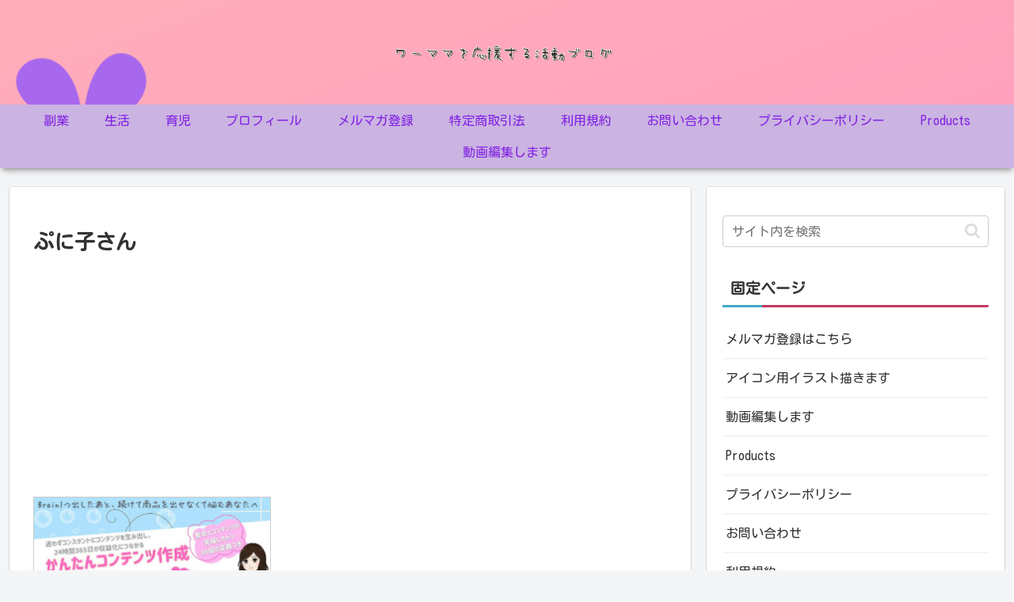

--- FILE ---
content_type: text/html; charset=utf-8
request_url: https://www.google.com/recaptcha/api2/aframe
body_size: 268
content:
<!DOCTYPE HTML><html><head><meta http-equiv="content-type" content="text/html; charset=UTF-8"></head><body><script nonce="5ADQ1GGdBhNI3xe6m73jHA">/** Anti-fraud and anti-abuse applications only. See google.com/recaptcha */ try{var clients={'sodar':'https://pagead2.googlesyndication.com/pagead/sodar?'};window.addEventListener("message",function(a){try{if(a.source===window.parent){var b=JSON.parse(a.data);var c=clients[b['id']];if(c){var d=document.createElement('img');d.src=c+b['params']+'&rc='+(localStorage.getItem("rc::a")?sessionStorage.getItem("rc::b"):"");window.document.body.appendChild(d);sessionStorage.setItem("rc::e",parseInt(sessionStorage.getItem("rc::e")||0)+1);localStorage.setItem("rc::h",'1769463076070');}}}catch(b){}});window.parent.postMessage("_grecaptcha_ready", "*");}catch(b){}</script></body></html>